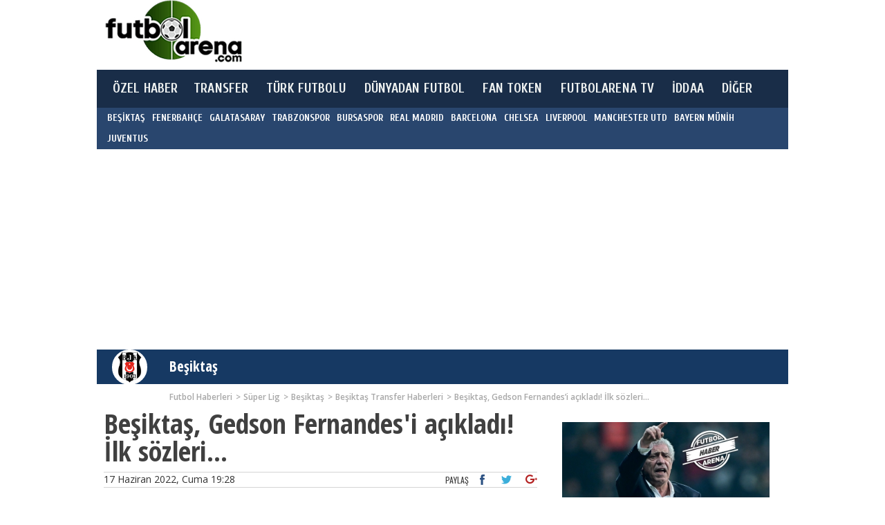

--- FILE ---
content_type: text/html; charset=UTF-8
request_url: https://www.futbolarena.com/besiktas/besiktas-gedson-fernandesi-acikladi-ilk-sozleri-391085h/
body_size: 10424
content:
  <!DOCTYPE html>
  <html xmlns="https://www.w3.org/1999/xhtml/" xml:lang="tr" lang="tr">
  <head>
  <meta charset="UTF-8"/>
  <meta name="viewport" content="width=device-width, initial-scale=1.0">
  <title>Beşiktaş, Gedson Fernandes'i açıkladı! İlk sözleri...</title>
  <meta name="description" content="Beşiktaş'ın resmen açıkladığı Gedson Fernandes, taraftarlara &quot;Önümüzdeki haftayı bekleyin.&quot; mesajını gönderdi." /><meta name="revisit-after" content="1" /><meta name="robots" content="index,follow" /><meta name="robots" content="ALL" /><meta name="googlebot-news" content="index"><link rel="canonical" href="https://www.futbolarena.com/besiktas/besiktas-gedson-fernandesi-acikladi-ilk-sozleri-391085h/" /><link rel="amphtml" href="https://www.futbolarena.com/amp/besiktas/besiktas-gedson-fernandesi-acikladi-ilk-sozleri-391085h/"><meta name="keywords" content="Beşiktaş,Gedson Fernandes" />
  <meta name="news_keywords" content="Beşiktaş,Gedson Fernandes" />
  <meta http-equiv="X-UA-Compatible" content="IE=Edge" /> 
  <meta http-equiv="cache-control" content="no-cache" />
  <meta http-equiv="pragma" content="no-cache" />
  <meta http-equiv="Expires" content="-1">
  <meta property="fb:app_id" content="493031940713808" />
  <meta property="fb:pages" content="493031940713808" /><meta name="Publisher" content="Futbolarena.com" /><meta property="og:site_name" content="FutbolArena"/>
<meta property="og:title" content="Beşiktaş, Gedson Fernandes'i açıkladı! İlk sözleri..."/>
<meta property="og:url" content="https://www.futbolarena.com//besiktas/besiktas-gedson-fernandesi-acikladi-ilk-sozleri-391085h/"/>
<meta property="og:image" content="https://www.futbolarena.com//imagesYUK/202206/b/besiktas_gedson_fernandesi_acikladi_ilk_sozleriHk.jpg"/>
<meta property="og:image:width" content="750" />
<meta property="og:image:height" content="430" />
<meta property="og:type" content="sport"/>
<meta property="og:description" content="Beşiktaş'ın resmen açıkladığı Gedson Fernandes, taraftarlara &quot;Önümüzdeki haftayı bekleyin.&quot; mesajını gönderdi."/>

<meta name="DC.Creator" content="FutbolArena">
<meta name="DC.Title" content="Beşiktaş, Gedson Fernandes'i açıkladı! İlk sözleri...">
<meta name="DC.Subject" content="Beşiktaş, Gedson Fernandes'i açıkladı! İlk sözleri...">
<meta name="DC.Description" content="Beşiktaş'ın resmen açıkladığı Gedson Fernandes, taraftarlara &quot;Önümüzdeki haftayı bekleyin.&quot; mesajını gönderdi.">
<meta name="DC.Publisher" content="FutbolArena">
<meta name="DC.Contributor" content="FutbolArena">
<meta name="DC.Date" content="2022-06-17 19:28:21">
<meta name="DC.Type" content="Text">
<meta name="DC.Source" content="FutbolArena">
<meta name="DC.Language" content="tr-TR"><script src="https://api.dmcdn.net/all.js"></script><script>
function isInViewport(elem) {
  var docViewTop = $(window).scrollTop();
  var docViewBottom = docViewTop + $(window).height();

  var elemTop = $(elem).offset().top;
  var elemBottom = elemTop + $(elem).height();

  return (
    elemBottom >= docViewTop &&
    elemTop <= docViewBottom &&
    elemBottom <= docViewBottom &&
    elemTop >= docViewTop
  );
}</script><base href="https://www.futbolarena.com/" target="_self"/><link rel="apple-touch-icon" href="img/touch_icon2.png"/>
  <meta name="google-site-verification" content="OU312PfIDMSIqLiaHlJCDmmVw4H7Nxze41Iidr517Yc" />
  <meta name="rating" content="General" />
  <meta name="Copyright" content="(c)2025 Futbolarena.com" />
  <meta name="medium" content="news" /><link href="https://www.futbolarena.com/img/favicondaire.png" rel="shortcut icon" /><link rel="stylesheet" href="https://www.futbolarena.com/css/bootstrap.css?v0.16?" />
    <link rel="stylesheet" href="https://www.futbolarena.com/css/jquery.mmenu.all.css" />
    <link rel="stylesheet" href="https://www.futbolarena.com/css/owl.carousel.css?v0.238" />
    <link rel="stylesheet" href="https://www.futbolarena.com/icon/flaticon.min.css?v0.01" />
    <link rel="stylesheet" href="https://www.futbolarena.com/css/style.css?v0.31" />    <!-- Begin comScore Tag -->
    <script>
      var _comscore = _comscore || [];
      _comscore.push({ c1: "2", c2: "21900416" });
      (function() {
        var s = document.createElement("script"), el = document.getElementsByTagName("script")[0]; s.async = true;
        s.src = (document.location.protocol == "https:" ? "https://sb" : "http://b") + ".scorecardresearch.com/beacon.js";
        el.parentNode.insertBefore(s, el);
      })();
    </script>
    <noscript><img src="http://b.scorecardresearch.com/p?c1=2&c2=21900416&cv=2.0&cj=1" width="1" height="1" alt="comScore" id="com2Score"/></noscript>
    <!-- End comScore Tag -->
        
    <!--<script async src="https://pagead2.googlesyndication.com/pagead/js/adsbygoogle.js?client=ca-pub-6995675582063765" crossorigin="anonymous"></script>-->
    
    
 
<!-- Meta Pixel Code -->
<script>
!function(f,b,e,v,n,t,s)
{if(f.fbq)return;n=f.fbq=function(){n.callMethod?
n.callMethod.apply(n,arguments):n.queue.push(arguments)};
if(!f._fbq)f._fbq=n;n.push=n;n.loaded=!0;n.version='2.0';
n.queue=[];t=b.createElement(e);t.async=!0;
t.src=v;s=b.getElementsByTagName(e)[0];
s.parentNode.insertBefore(t,s)}(window, document,'script',
'https://connect.facebook.net/en_US/fbevents.js');
fbq('init', '3804697229755875');
fbq('track', 'PageView');
</script>
<noscript><img height="1" width="1" style="display:none"
src="https://www.facebook.com/tr?id=3804697229755875&ev=PageView&noscript=1"
/></noscript>
<!-- End Meta Pixel Code -->
</head>
  <body class="postid-391085 newsid-391085">



      
    <script type="text/javascript">
    <!--//--><![CDATA[//><!--
    var pp_gemius_identifier = 'cjTg8kuiYxgeluu3FRkeN.TXPzMpGUe_BOuEu1FCANP.p7';
    // lines below shouldn't be edited
    function gemius_pending(i) { window[i] = window[i] || function() {var x = window[i+'_pdata'] = window[i+'_pdata'] || []; x[x.length]=arguments;};};
    gemius_pending('gemius_hit'); gemius_pending('gemius_event'); gemius_pending('pp_gemius_hit'); gemius_pending('pp_gemius_event');
    
    (function(d,t) {var ex; try {var gt=d.createElement(t),s=d.getElementsByTagName(t)[0],l='http'+((location.protocol=='https:')?'s':'');
    gt.async='true'; gt.src=l+'://gatr.hit.gemius.pl/xgemius.js'; s.parentNode.insertBefore(gt,s);} catch (ex) {}})(document,'script');
    
    //--><!]]>
    </script>
    
  <script>
    (function(i,s,o,g,r,a,m){i['GoogleAnalyticsObject']=r;i[r]=i[r]||function(){
    (i[r].q=i[r].q||[]).push(arguments)},i[r].l=1*new Date();a=s.createElement(o),
    m=s.getElementsByTagName(o)[0];a.async=1;a.src=g;m.parentNode.insertBefore(a,m)
    })(window,document,'script','https://www.google-analytics.com/analytics.js','ga');
  
    ga('create', 'UA-33310270-1', 'auto');
    ga('send', 'pageview');
    ga('set', 'title', 'Beşiktaş, Gedson Fernandes’i açıkladı! İlk sözleri...');
    
            
  </script>
  <header class="container">
 
        
                
        
        <div class="row top hidden-xs hidden-sm" style="padding-top: 0px; position: relative;" >
                        <div class="adv hidden-xs hidden-sm leaderboard" style="padding-top: 5px;">
                

  <script async src="https://pagead2.googlesyndication.com/pagead/js/adsbygoogle.js?client=ca-pub-6995675582063765"
     crossorigin="anonymous"></script>
<!-- FA-728x90 -->
<ins class="adsbygoogle"
     style="display:inline-block;width:728px;height:90px"
     data-ad-client="ca-pub-6995675582063765"
     data-ad-slot="1259399176"></ins>
<script>
     (adsbygoogle = window.adsbygoogle || []).push({});
</script>


            </div>
            <a href="https://www.futbolarena.com/" class="logo "  title="Son Dakika Futbol Haberleri, Güncel Transfer Haberleri" >
                                <img src="https://www.futbolarena.com/img/logo.png?v3" alt="FutbolArena"/>  
                              </a>
                        <div class="like hidden-md hidden-xs">
                <a href="https://twitter.com/futbolarena" class="twitter" title="Twitter">
                    <i class="flaticon-twitter"></i>
                    <span>
                        702 bin<br />
                        takipçi
                    </span>
                </a>
                <a href="https://www.facebook.com/futbolarena" title="Facebook">
                    <i class="flaticon-facebook"></i>
                    <span>
                         bin<br />
                        beğenme
                    </span>
                </a>
            </div>
        </div>
        <nav class="row" id="navMenuBar">
            <div class="container">
                            
                  <div class="hidden-lg hidden-md" style="width: 100%; overflow: hidden;padding:10px 0;">
                    <div style="float:left;width:15%; height:55px; padding-top:10px">
                      <a title="Mobil Menu" rel="nofollow" href="#mobileMenuAktif" id="mmenu-buttom" >
                        <span></span>
                      </a>
                    </div>
                    <div style="float:left; width:75%; height:55px; margin:0px auto"><center><a href="https://www.futbolarena.com/" title="Futbol Haberleri"><img src="https://www.futbolarena.com/img/logo.png?v3" alt="FutbolArena" height="50px" /></a></center></div>
                  </div>
                
                                <ul class="hidden-sm hidden-xs">
                    <li><a href="https://www.futbolarena.com/ozel-haber/" title="Özel Haberler">ÖZEL HABER</a></li>
                    <!--<li><a href="https://www.futbolarena.com/analiz/" title="Analiz Haberler">ANALİZ</a></li>-->
										                    <li><a href="https://www.futbolarena.com/transfer-haberleri/" title="Transfer Haberleri">TRANSFER</a></li>
                    <li>
                      <a href="https://www.futbolarena.com/turk-futbolu/" title="Türkiye'den Futbol Haberleri">TÜRK FUTBOLU</a>
                      <ul class="turkFutbolu">
                        <li><a href="https://www.futbolarena.com/turkiye-super-lig/" title="Süper Lig Haberleri">SÜPER LİG</a></li>
                        <li><a href="https://www.futbolarena.com/tff-1-lig/" title="TFF 1. Lig Haberleri">TFF 1. LİG</a></li>
                        <li><a href="https://www.futbolarena.com/turkiye-alt-ligler/" title="Alt Lig Haberleri">ALT LİGLER</a></li>
                        <li><a href="https://www.futbolarena.com/turkiye-kupasi/" title="Türkiye Kupası Haberleri">TÜRKİYE KUPASI</a></li>
                        <li><a href="https://www.futbolarena.com/milli-takim/" title="Milli Takım Haberleri">MİLLİ TAKIM</a></li>
                      </ul>
                    </li>
                    <li>
                      <a href="https://www.futbolarena.com/dunyadan-futbol/" title="Dünyadan Futbol Haberleri">DÜNYADAN FUTBOL</a>
                      <ul class="dunyaFutbolu">
                        <li><a href="https://www.futbolarena.com/ispanya-la-liga/" title="İspanya La Liga Haberleri">LA LIGA</a></li>
                        <li><a href="https://www.futbolarena.com/almanya-bundesliga/" title="Almanya Bundesliga Haberleri">BUNDESLIGA</a></li>
                        <li><a href="https://www.futbolarena.com/ingiltere-premier-lig/" title="İngiltere Premier Lig Haberleri">PREMIER LIG</a></li>
                        <li><a href="https://www.futbolarena.com/italya-serie-a/" title="İtalya Serie A Haberleri">SERIE A</a></li>
                        <li><a href="https://www.futbolarena.com/fransa-lig-1/" title="Fransa Ligue 1 Haberleri">LIGUE 1</a></li>
                        <li><a href="https://www.futbolarena.com/sampiyonlar-ligi/" title="Şampiyonlar Haberleri">ŞAMPİYONLAR LİGİ</a></li>
                        <li><a href="https://www.futbolarena.com/uefa-avrupa-ligi/" title="UEFA Avrupa Haberleri">UEFA AVRUPA LİGİ</a></li>
                        <li><a href="https://www.futbolarena.com/dunya-ligleri/" title="Dünya Ligleri Haberleri">DÜNYA LİGLERİ</a></li>
                      </ul>
                    </li>
                    <li><a href="https://www.futbolarena.com/fan-token/" title="Fan Token">FAN TOKEN</a></li>
                    <li><a href="https://www.futbolarena.com/futbolarena-tv/" title="FutbolArena Tv">FUTBOLARENA TV</a></li>
					           <li><a href="https://www.futbolarena.com/iddaa/" title="İddaa">İDDAA</a></li>
                    <!--<li><a href="https://www.futbolarena.com/canli-skor/" title="Canlı Skor">CANLI SKOR</a></li>-->
                    
                    <li>
                        <a href="#" onclick="return false;">DİĞER</a>
                        <ul>
                          <li><a href="https://www.futbolarena.com/televizyonda-bugun/" title="Televizyonda Bugün">TV PROGRAMI</a></li>
                          <li><a href="https://www.futbolarena.com/foto-galeri/" title="Foto Galeri">FOTO GALERİ</a></li>
                          <li><a href="https://www.futbolarena.com/analiz/" title="Analiz Haberler">ANALİZ</a></li>
                          <li><a href="https://www.futbolarena.com/mac-sonuclari/" title="İddaa Maç Sonuçları">İDDAA SONUÇLARI</a></li>
                          <li><a href="https://www.futbolarena.com/dunku-maclar/" title="Dünkü Maç Sonuçları">DÜNKÜ MAÇLAR</a></li>
                          <li><a href="https://www.futbolarena.com/istatistik/" title="İstatistik">İSTATİSTİK</a></li>
                          <li><a href="https://www.futbolarena.com/aktuel/" title="Aktüel">AKTÜEL</a></li>
                          <li><a href="https://www.futbolarena.com/magazin-galeri/" title="Magazin Galeri">MAGAZİN GALERİ</a></li>
                                                  </ul>
                    </li>
                </ul>
            </div>
            <div class="sub-menu  hidden-sm hidden-xs">
                <div class="container">
                    <ul>
                      <li><a href="https://www.futbolarena.com/besiktas/" title="Beşiktaş Haberleri">BEŞİKTAŞ</a></li>
                      <li><a href="https://www.futbolarena.com/fenerbahce/" title="Fenerbahçe Haberleri">FENERBAHÇE</a></li>
                      <li><a href="https://www.futbolarena.com/galatasaray/" title="Galatasaray Haberleri">GALATASARAY</a></li>
                      <li><a href="https://www.futbolarena.com/trabzonspor/" title="Trabzonspor Haberleri">TRABZONSPOR</a></li>
                      <li><a href="https://www.futbolarena.com/bursaspor/" title="Bursaspor Haberleri">BURSASPOR</a></li>
                      <li><a href="https://www.futbolarena.com/real-madrid/" title="Real Madrid Haberleri">REAL MADRID</a></li>
                      <li><a href="https://www.futbolarena.com/barcelona/" title="Barcelona Haberleri">BARCELONA</a></li>
                      <li><a href="https://www.futbolarena.com/chelsea/" title="Chelsea Haberleri">CHELSEA</a></li>
                      <li><a href="https://www.futbolarena.com/liverpool/" title="Liverpool Haberleri">LIVERPOOL</a></li>
                      <li><a href="https://www.futbolarena.com/manchester-united/" title="Manchester Utd Haberleri">MANCHESTER UTD</a></li>
                      <li><a href="https://www.futbolarena.com/bayern-munih/" title="Bayern Münih Haberleri">BAYERN MÜNİH</a></li>
                      <li><a href="https://www.futbolarena.com/juventus/" title="Juventus Haberleri">JUVENTUS</a></li>
                    </ul>
                </div>
            </div>
        </nav>
    </header>
    
    
           
    <script type="text/javascript">
      /*if((window.innerWidth || document.documentElement.clientWidth)>= 999) { 
        document.getElementById('left-ad').style.left = (document.getElementById("navMenuBar").offsetLeft-316)+'px';
        document.getElementById('right-ad').style.left = (document.getElementById("navMenuBar").offsetLeft+document.getElementById("navMenuBar").offsetWidth+7)+'px';
      
        window.onresize = function() {
          document.getElementById('left-ad').style.left = (document.getElementById("navMenuBar").offsetLeft-316)+'px';  
          document.getElementById('right-ad').style.left = (document.getElementById("navMenuBar").offsetLeft+document.getElementById("navMenuBar").offsetWidth+7)+'px';
        }
      }*/
    </script>

    
    
    <div class="container">
      <div class="row">
      <div class="adv center" style="padding-top: 5px;">
    
<script async src="https://pagead2.googlesyndication.com/pagead/js/adsbygoogle.js?client=ca-pub-6995675582063765"
     crossorigin="anonymous"></script>
<!-- 970x250 -->
<ins class="adsbygoogle"
     style="display:block"
     data-ad-client="ca-pub-6995675582063765"
     data-ad-slot="1358275636"
     data-ad-format="auto"
     data-full-width-responsive="true"></ins>
<script>
     (adsbygoogle = window.adsbygoogle || []).push({});
</script>

</div>      </div>
    </div>


    <script type="text/javascript" src="https://www.futbolarena.com/js/jquery.min.js?v0.15"></script>
    
      
           
              
      <script type="application/ld+json">
      {
        "@context": "http://schema.org",
        "@type": "BreadcrumbList",
        "itemListElement": [
        {
          "@type": "ListItem",
          "position": 1,
          "item": {
            "@id": "turkiye-super-lig/",
            "name": "Süper Lig"
          }
        },{
          "@type": "ListItem",
          "position": 2,
          "item": {
            "@id": "besiktas/",
            "name": "Beşiktaş",
            "image": "https://www.futbolarena.com/takim-logo/besiktas.gif"
          }
        },{
          "@type": "ListItem",
          "position": 3,
          "item": {
            "@id": "besiktas-transfer-haberleri",
            "name": "Beşiktaş Transfer Haberleri",
            "image": "https://www.futbolarena.com/takim-logo/besiktas.gif"
          }
        },{
          "@type": "ListItem",
          "position": 4,
          "item": {
            "@id": "besiktas/besiktas-gedson-fernandesi-acikladi-ilk-sozleri-391085h/",
            "name": "Beşiktaş, Gedson Fernandes’i açıkladı! İlk sözleri...",
            "image": "https://www.futbolarena.com/imagesYUK/202206/b/besiktas_gedson_fernandesi_acikladi_ilk_sozleriHk.jpg"
          }
        }]
      }
      </script>
      
      
      <script type="application/ld+json">
      {
        "@context": "http://schema.org",
        "@type": "NewsArticle",
        "mainEntityOfPage": {
          "@type": "WebPage",
          "@id": "besiktas/besiktas-gedson-fernandesi-acikladi-ilk-sozleri-391085h/"
        },
        "headline": "Beşiktaş, Gedson Fernandes’i açıkladı! İlk sözleri...",
        "image": {
          "@type": "ImageObject",
          "url": "https://www.futbolarena.com/imagesYUK/202206/b/besiktas_gedson_fernandesi_acikladi_ilk_sozleriHk.jpg",
          "width": 830,
          "height": 472
        },
        "datePublished": "2022-06-17T19:28:21+03:00",
        "dateCreated": "2022-06-17T19:28:21+03:00",
        "dateModified": "2022-06-17T19:28:21+03:00",
        "author": {
          "@type": "Organization",
          "name": "FutbolArena"
        },
         "publisher": {
          "@type": "Organization",
          "name": "FutbolArena",
          "logo": {
            "@type": "ImageObject",
            "url": "https://www.futbolarena.com/img/logo.png",
            "width": 255,
            "height": 60
          }
        },
        "description": "Beşiktaş’ın resmen açıkladığı Gedson Fernandes, taraftarlara &quot;Önümüzdeki haftayı bekleyin.&quot; mesajını gönderdi."
      }
      </script>
      
      
      <script type="application/ld+json">
      {
        "@context": "http://schema.org",
        "@type": "CreativeWork",
        "keywords": "BeşiktaşGedson Fernandes"
      }
      </script>
      
    
    <div class="container content custom1 mod1 mt5">
                <div class="row mb10"> 
            <h2 class="head custom2">
                <a href="//www.futbolarena.com/besiktas/" title="Beşiktaş">Beşiktaş</a>                <i>
                    <img src="https://www.futbolarena.com/takim-logo/besiktas.gif" alt="Beşiktaş" width="100%" height="100%" />
                </i>
            </h2>
            <ul class="hidden-xs site-map custom1 mod1">
              <li itemscope itemtype="http://data-vocabulary.org/Breadcrumb"><a href="" itemprop="url"><span itemprop="title">Futbol Haberleri</span></a></li>
                            <li itemscope itemtype="http://data-vocabulary.org/Breadcrumb"><a href="turkiye-super-lig/" itemprop="url"><span itemprop="title">Süper Lig</span></a></li>
                            <li itemscope itemtype="http://data-vocabulary.org/Breadcrumb"><a href="besiktas/" itemprop="url"><span itemprop="title">Beşiktaş</span></a></li>
                          <li itemscope itemtype="http://data-vocabulary.org/Breadcrumb"><a href="besiktas-transfer-haberleri" itemprop="url"><span itemprop="title">Beşiktaş Transfer Haberleri</span></a></li>
                          <li itemscope itemtype="http://data-vocabulary.org/Breadcrumb" class="BreadcrumbEnd"><a href="besiktas/besiktas-gedson-fernandesi-acikladi-ilk-sozleri-391085h/" itemprop="url"><span itemprop="title">Beşiktaş, Gedson Fernandes’i açıkladı! İlk sözleri...</span></a></li>
            </ul>
            
            
            
                    </div>
                
        
        <div class="row">
            <div class="col-md-8">
                <div id="detail">
                    <div>
                        <h1 itemprop="title">Beşiktaş, Gedson Fernandes'i açıkladı! İlk sözleri...</h1>
                        <div class="date" id="hbb_0">17 Haziran 2022, Cuma 19:28                            <div class="share">
                                <span>PAYLAŞ</span>
                                <a href="https://www.facebook.com/sharer/sharer.php?u=besiktas%2Fbesiktas-gedson-fernandesi-acikladi-ilk-sozleri-391085h%2F" target="_blank"><i class="flaticon-facebook"></i></a>
                                <a href="https://twitter.com/intent/tweet?original_referer=besiktas%2Fbesiktas-gedson-fernandesi-acikladi-ilk-sozleri-391085h%2F&related=futbolarena&text=Be%C5%9Fikta%C5%9F%2C+Gedson+Fernandes%27i+a%C3%A7%C4%B1klad%C4%B1%21+%C4%B0lk+s%C3%B6zleri...+besiktas%2Fbesiktas-gedson-fernandesi-acikladi-ilk-sozleri-391085h%2F&url=besiktas%2Fbesiktas-gedson-fernandesi-acikladi-ilk-sozleri-391085h%2F" target="_blank"><i class="flaticon-twitter"></i></a>
                                <a target="_blank" href="https://plus.google.com/up/?continue=https://plus.google.com/share?url%3Dbesiktas/besiktas-gedson-fernandesi-acikladi-ilk-sozleri-391085h/&type=st&client=3"><i class="flaticon-google-plus"></i></a>
                            </div>
                        </div>
                        <div id="fa-video-player-1"><div style="width:100%; padding-top:10px; overflow:hidden;" id="mansetVideo"><iframe width="100%" height="340" src="https://www.youtube.com/embed/ZRfrae7lcp0?rel=0&amp;autoplay=1" title="YouTube video player" frameborder="0" allow="accelerometer; autoplay; clipboard-write; encrypted-media; gyroscope; picture-in-picture" allowfullscreen></iframe></div></div><style>@media (max-width: 770px) {#mansetVideo iframe{ height:220px; } }</style><img src="https://www.futbolarena.com/imagesYUK/202206/b/besiktas_gedson_fernandesi_acikladi_ilk_sozleriHk.jpg" alt="Beşiktaş, Gedson Fernandes'i açıkladı! İlk sözleri..." width="100%" height="100%" style="display:none !important" class="cap-img" id="mansetResimVideo"/>                        <div class="contents">
                          <p>
                          
                          
                                                        <h2 class="spot">Beşiktaş'ın resmen açıkladığı Gedson Fernandes, taraftarlara &quot;Önümüzdeki haftayı bekleyin.&quot; mesajını gönderdi.</h2>
                            
                                                                                          <!-- Yeni--><div data-rfp-adspot-id="MTk2Ojg5NA" style="display:none"></div>
                                                                                          
                                                                                                                        
                                                            
                              
                                                        <div class="haberDetay" itemprop="articleBody"><strong>FutbolArena - Beşiktaş</strong> devre arasında <strong>Çaykur Rizespor</strong>'a kiralanan <strong>Gedson Fernades</strong>'in transferini resmen açıkladı.&nbsp;Gedson Fernandes, taraftarlara &quot;Önümüzdeki haftayı bekleyin.&quot; mesajını gönderdi.<br /><br /><strong>GEDSON FERNANDES'İN RİZESPOR PERFORMANSI</strong><div style="width:100%; padding:10px 0 10px 0"><div id='div-gpt-ad-1508941472543-0' style='width:320px; margin:0 auto; '></div></div>Beşiktaş, Gedson Fernandes'i Şubat ayında bonservisini aldıktan sonra Rizespor'a kiraladı. Çaykur Rizespor formasıyla Süper Lig'de 11 maçt 6 gole katkı sağlayan Gedson Fernandes, sezonu 3 gol ve 3 asist ile tamamladı. Rize ekibinde ortaya koyduğu performansla beğeni toplayan Portekizli futbolcu, yakın zamanda Beşiktaş'ın sezon başı kampına katılacak.<br /><br /><strong>BEŞİKTAŞ'IN KAP AÇIKLAMASI (ŞUBAT 2022)</strong><br /><br />&quot;Profesyonel Futbolcu Gedson Carvalho Fernandes'in &nbsp;1 Temmuz 2022 tarihinden itibaren geçerli olmak üzere &nbsp;transferi konusunda SL Benfica Kulübü &nbsp;ile anlaşmaya varılmıştır. SL Benfica Kulübü'ne 6.000.000 Avro transfer bedeli ödenecektir.&nbsp;<br /><br />Oyuncu ile 1 Temmuz 2022 tarihinden başlamak üzere dört yıl artı bir yıl opsiyonlu olacak şekilde anlaşmaya varılmıştır.Oyuncunun ileride başka bir kulübe kiralanması ya da satılması durumunda, elde edilecek gelir Kulübümüz ve SL Benfica Kulübü arasında 50% - 50 % olarak paylaşılacaktır.&quot;<br /><br /><a href="https://www.futbolarena.com/besiktas/"><strong>Beşiktaş Haberleri</strong></a><b>&nbsp;</b>FutbolArena'da!</div><br />
                            
                            
                          <a href="https://bit.ly/BilyonersenKazanırsın" target="_blank">ARKADAŞINI GETİR 50 TL BİLYONPUAN AL!</a>                            
                                                        
                                                      </p>
                          
                          
                          <ul class="tag custom1" style="padding-top: 3px;"><li><a href="//www.futbolarena.com/besiktas/" alt="Beşiktaş" title="Beşiktaş" >Beşiktaş</a></li><li><a href="//www.futbolarena.com/index/gedson-fernandes/" alt="Gedson Fernandes" title="Gedson Fernandes" >Gedson Fernandes</a></li></ul>
                          
                                                      <div id="imgBottomAds-1"></div>
                                                                              </div>
                    </div>
                    
                                        
                    
                                        
                    
                                        

                                                            
                    <div class="cle" id="lnk_0"></div>
                    
                                        
                    
                </div>
            </div>

            
            <div class="col-md-4">
            
            
                            
                <div id="sabitReklam" >
                                  
                
                  <div class="row">
                    
                      <div class="col-md-12 col-sm-6 hidden-sm mb5">
                        <div class="adv center">
                                                  </div>
                      </div>
                      
                                            <div class=\"hidden-xs hidden-sm\"><div style="width:300px; height:220px; margin:0 auto; overflow:hidden"><a href="besiktas/besiktasta-fernando-santos-donemi-sona-erdi-393726h/" class="news-list custom1" style="border:0px !important;"><div class="img"><img src="imagesYUK/202404/b/besiktasta_fernando_santos_donemi_sona_erdi72.jpg" alt="Beşiktaş’ta Fernando Santos dönemi sona erdi" /><span><b>Beşiktaş</b></span></div><span style="padding:7px 0px 10px 0px !important; margin:0px !important; "><b style="font-size: 17px; text-overflow: unset !important;">Beşiktaş’ta Fernando Santos dönemi sona erdi</b></span></a></div></div><div class=\"hidden-xs hidden-sm\"><div style="width:300px; height:220px; margin:0 auto; overflow:hidden"><a href="futbolarena-besiktashatayspor-macinda-50192f/p1/" class="news-list custom1" style="border:0px !important;"><div class="img"><img src="https://www.futbolarena.com/galeri/202504/b/besiktas_hatayspor25042025rjons.jpg" alt="FutbolArena Beşiktaş-Hatayspor maçında" /><span><b></b></span></div><span style="padding:7px 0px 10px 0px !important; margin:0px !important; "><b style="font-size: 17px; text-overflow: unset !important;">FutbolArena Beşiktaş-Hatayspor maçında</b></span></a></div></div>                      
                                            <div class="iblock w100 v1"></div>
                      <div class="col-md-12 col-sm-6 sm-mt60 xs-m0">
                        <div class="adv center">
                            
<script async src="https://pagead2.googlesyndication.com/pagead/js/adsbygoogle.js?client=ca-pub-6995675582063765"
     crossorigin="anonymous"></script>
<!-- FA-300x250 -->
<ins class="adsbygoogle"
     style="display:block"
     data-ad-client="ca-pub-6995675582063765"
     data-ad-slot="3550273174"
     data-ad-format="auto"
     data-full-width-responsive="true"></ins>
<script>
     (adsbygoogle = window.adsbygoogle || []).push({});
</script>



                        </div>
                      </div>
                                            
                      <div class="col-md-12 col-sm-6"></div>
                  </div>
                </div>
            </div>
        </div>
    </div>
    <div id="sc"></div>
       
    <style>
      #slideHaberBas{ border-left: 1px solid #f0f0f0; overflow:hidden; padding: 0px 10px 5px 10px; position:fixed;height:320px;background:#fff;width:350px;right:0px;bottom:50px;margin-right: -380px;-moz-box-shadow: 0 4px 10px #666;-webkit-box-shadow: 0 4px 10px #666;box-shadow: 0 4px 10px #666;-ms-filter: "progid:DXImageTransform.Microsoft.Shadow(Color=#cccccc, direction=270, strength=7)";z-index:99999;}
    
      .altHaberSatir{ width: 100% !important; border-bottom: 1px solid #d4d4d4 !important; height:40px !important; overflow:hidden !important; display: block;font-size: 17px !important;letter-spacing: .12px !important;font-weight: 400 !important;color: #b32020 !important; padding: 10px 0 5px 0 !important;line-height: 27px !important; font-family: 'Oswald', sans-serif !important;letter-spacing: 0.12px !important;white-space: nowrap !important;text-overflow: ellipsis;}
      .altHaberSatir a{ color: #b32020 !important;}
      
      .altHaberYar{ width:49%; padding:15px 0 10px 0 ;}
      .altHaberYar .altHaberResim { width:100%;}
      .altHaberYar .altHaberAciklama { width:100%;}
      
      @media (min-width: 770px) { .desktopReklam { margin:5px 5px 0 0px; float: left; }}

      
      
      
    </style>
        
    <div id="slideHaberBas"></div>
   
    
        
      <script type="text/javascript" async='async'>
      
      $(document).ready(function() {                      
                                
        var mansetVideoDiv = $("#fa-video-player-1").offset().top+200; 
        function addScript(div, src, h, w){
          document.getElementById(div).innerHTML = "";
          var script = document.createElement("iframe");
          script.setAttribute('height', h);
          script.setAttribute('width', w);
          script.setAttribute('framespacing', '0');
          script.setAttribute('frameborder', '0');
          script.setAttribute('scrolling', 'no');
          script.setAttribute('src', src);
          document.getElementById(div).appendChild(script);
        }
        
      }); 
    
    
      </script>
        <div id="alxcnt"></div>
              <div id="gmius"></div>
        

        <footer class="container" id="footerBasla">
        <div class="container-fluid top">
            <div class="container">
                <div class="row">
                    <div class="col-lg-7 col-md-6 col-sm-6 col-xs-12">
                        <p class="aa-iha-dha cwhite">Sitemiz İHA ve AA resmi abonesidir</p>
                    </div>
                    <div class="col-lg-2 col-md-3 col-sm-3 tcenter hidden-xs">
                        <a href="https://twitter.com/futbolarena" class="cwhite oswald" title="Twitter" >
                            <i class="flaticon-twitter"></i>TWITTER’DA TAKİP EDİN
                        </a>
                    </div>
                    <div class="col-lg-2 col-md-3 col-sm-3 col-lg-offset-1 tcenter hidden-xs">
                        <a href="https://www.facebook.com/futbolarena" class="cwhite oswald" title="Facebook">
                            <i class="flaticon-facebook"></i>FACEBOOK’TA TAKİP EDİN
                        </a>
                    </div>
                </div>
            </div>
        </div>
        <div class="center">
            <div class="container">
                <div class="item hidden-xs  hidden-sm">
                    <div>
                        <p class="f19 oswald cwhite">LİGLER</p>
                        <ul class="link-list custom3">
                            <li><a href="https://www.futbolarena.com/turkiye-super-lig/" title="Süper Lig Haberleri">Süper Lig</a></li>
                            <li><a href="https://www.futbolarena.com/turkiye-alt-ligler/" title="Alt Ligler Haberleri">Alt Ligler</a></li>
                            <li><a href="https://www.futbolarena.com/ingiltere-premier-lig/" title="İngiltere Premier Lig Haberleri">İngiltere Premier Lig</a></li>
                            <li><a href="https://www.futbolarena.com/ispanya-la-liga/" title="İspanya La Liga Haberleri">İspanya La Liga</a></li>
                            <li><a href="https://www.futbolarena.com/italya-serie-a/" title="İtalya Serie A Haberleri">İtalya Serie A</a></li>
                            <li><a href="https://www.futbolarena.com/almanya-bundesliga/" title="Almanya Bundesliga Haberleri">Almanya Bundesliga</a></li>
                            <li><a href="https://www.futbolarena.com/fransa-lig-1/" title="Fransa Ligue 1 Haberleri">Fransa Ligue 1</a></li>
                            <li><a href="https://www.futbolarena.com/dunyadan-futbol/" title="Dünyadan Futbol Haberleri">Dünyadan Futbol</a></li>
                            <li><a href="https://www.futbolarena.com/fan-token/" title="Fan Token">Fan Token</a></li>
                            <li><a href="https://www.futbolarena.com/milli-takim/" title="Milli Takım Haberleri">Milli Takım</a></li>
                            <li><a href="https://www.futbolarena.com/sampiyonlar-ligi/" title="Şampiyonlar Haberleri">Şampiyonlar Ligi</a></li>
                            <li><a href="https://www.futbolarena.com/uefa-avrupa-ligi/" title="UEFA Avrupa Haberleri">UEFA Avrupa Ligi</a></li>
                            <li><a href="https://www.futbolarena.com/turkiye-kupasi/" title="Türkiye Kupası Haberleri">Türkiye Kupası</a></li>
                        </ul>
                    </div>
                </div>
                <div class="item2 hidden-xs">
                    <div>
                        <p class="f19 oswald cwhite ">TAKIM SAYFALARI</p>
                        <ul class="link-list custom3-1">
                            <li><a href="https://www.futbolarena.com/besiktas/" title="Beşiktaş Haberleri">Beşiktaş</a></li>
                            <li><a href="https://www.futbolarena.com/basaksehir/" title="Başakşehir Haberleri">Başakşehir</a></li>
                            <li><a href="https://www.futbolarena.com/real-madrid/" title="Real Madrid Haberleri">Real Madrid</a></li>
                            <li><a href="https://www.futbolarena.com/fenerbahce/" title="Fenerbahçe Haberleri">Fenerbahçe</a></li>
                            <li><a href="https://www.futbolarena.com/gaziantepspor/" title="Gaziantepspor Haberleri">Gaziantepspor</a></li>
                            <li><a href="https://www.futbolarena.com/barcelona/" title="Barcelona Haberleri">Barcelona</a></li>
                            <li><a href="https://www.futbolarena.com/galatasaray/" title="Galatasaray Haberleri">Galatasaray</a></li>
                            <li><a href="https://www.futbolarena.com/genclerbirligi/" title="Gençlerbirliği Haberleri">Gençlerbirliği</a></li>
                            <li><a href="https://www.futbolarena.com/chelsea/" title="Chelsea Haberleri">Chelsea</a></li>
                            <li><a href="https://www.futbolarena.com/trabzonspor/" title="Trabzonspor Haberleri">Trabzonspor</a></li>
                            <li><a href="https://www.futbolarena.com/karabukspor/" title="Karabükspor Haberleri">Karabükspor</a></li>
                            <li><a href="https://www.futbolarena.com/liverpool/" title="Liverpool Haberleri">Liverpool</a></li>
                            <li><a href="https://www.futbolarena.com/bursaspor/" title="Bursaspor Haberleri">Bursaspor</a></li>
                            <li><a href="https://www.futbolarena.com/kasimpasa/" title="Kasımpaşa Haberleri">Kasımpaşa</a></li>
                            <li><a href="https://www.futbolarena.com/manchester-united/" title="Manchester United Haberleri">Manchester United</a></li>
                            <li><a href="https://www.futbolarena.com/antalyaspor/" title="Antalyaspor Haberleri">Antalyaspor</a></li>
                            <li><a href="https://www.futbolarena.com/kayserispor/" title="Kayserispor Haberleri">Kayserispor</a></li>
                            <li><a href="https://www.futbolarena.com/bayern-munih/" title="Bayern Münih Haberleri">Bayern Münih</a></li>
                            <li><a href="https://www.futbolarena.com/adanaspor/" title="Adanaspor Haberleri">Adanaspor</a></li>
                            <li><a href="https://www.futbolarena.com/konyaspor/" title="Konyaspor Haberleri">Konyaspor</a></li>
                            <li><a href="https://www.futbolarena.com/juventus/" title="Juventus Haberleri">Juventus</a></li>
                            <li><a href="https://www.futbolarena.com/akhisar-belediyespor/" title="Akhisar Belediye Haberleri">Akhisar Belediye</a></li>
                            <li><a href="https://www.futbolarena.com/osmanlispor/" title="Osmanlıspor Haberleri">Osmanlıspor</a></li>
                            <li><a href="https://www.futbolarena.com/arsenal/" title="Arsenal Haberleri">Arsenal</a></li>
                            <li><a href="https://www.futbolarena.com/alanyaspor/" title="Alanyaspor Haberleri">Alanyaspor</a></li>
                            <li><a href="https://www.futbolarena.com/rizespor/" title="Rizespor Haberleri">Rizespor</a></li>
                            <li><a href="https://www.futbolarena.com/milan/" title="Milan Haberleri">Milan</a></li>
                        </ul>
                    </div>
                </div>
                <div class="item hidden-sm hidden-xs">
                    <div>
                        <p class="f19 oswald cwhite">DİĞER</p>
                        <ul class="link-list custom3">
                            <li><a href="https://www.futbolarena.com/futbolarena-tv/">FutbolArena TV</a></li>
                            <li><a href="https://www.futbolarena.com/ozel-haber/" title="Özel Haber">Özel Haber</a></li>
                            <li><a href="https://www.futbolarena.com/analiz/" title="Analiz">Analiz</a></li>
                            <li><a href="https://www.futbolarena.com/transfer-haberleri/" title="Transfer Haberleri">Transfer Haberleri</a></li>
                            <!--<li><a href="https://www.futbolarena.com/iddaa/" title="İddaa">İddaa</a></li>-->
                            <li><a href="https://www.bilyoner.com/iddaa" title="İddaa" target="_blank">İddaa</a></li>
                            <li><a href="https://www.futbolarena.com/televizyonda-bugun/" title="Tv Programı">Tv Programı</a></li>
                            <li><a href="https://www.futbolarena.com/foto-galeri/" title="Foto Galeri">Foto Galeri</a></li>
                            <!--<li><a href="https://www.futbolarena.com/canli-skor/" title="Canlı Skor">Canlı Skor</a></li> -->
                            <!--<li><a href="https://www.futbolarena.com/mac-sonuclari/" title="İddaa Maç Sonuçları">İddaa Sonuçları</a></li>-->
                            <li><a href="https://www.bilyoner.com/canli-sonuclar" title="Canlı Skor" target="_blank">Canlı Skor</a></li>
                            <li><a href="https://www.futbolarena.com/dunku-maclar/" title="Dünkü Maç Sonuçları">Dünkü Maçlar</a></li>
                          <li><a href="https://www.futbolarena.com/aktuel/" title="Aktüel">Aktüel</a></li>
                          <li><a href="https://www.futbolarena.com/magazin-galeri/" title="Magazin Galeri">Magazin Galeri</a></li>
                          													<li><a href="https://www.futbolarena.com/bilgi-yarismasi/" title="Bilgi Yarışması">Bilgi Yarışması</a></li>
													                        </ul>
                    </div>
                </div> 
                <div class="item">
                    <div>
                        <ul class="link-list custom4">
                            <li><a href="https://www.futbolarena.com/" title="Son Dakika Futbol Haberleri - FutbolArena.com">FutbolArena</a></li>
                            <li><a href="https://www.futbolarena.com/kunye.html" title="Künye">KÜNYE</a></li>
                            <li><a href="https://www.futbolarena.com/iletisim.html" title="İletişim">İLETİŞİM</a></li>
                            <li><a href="https://www.futbolarena.com/gizlilik-bildirimi.html" title="Gizlilik Bildirimi">GİZLİLİK BİLDİRİMİ</a></li>
                        </ul>
                    </div>
                </div>
            </div>
        </div>
        <div class="bottom">
            <div class="container">
                <p>Hiçbir yazı,materyal veya resimler izinsiz kopyalanamaz. Futbolarena © 2025 Tüm hakları saklıdır.</p>
            </div>
        </div>
    </footer>
    
    
        <div id="mobileMenuAktif">
        <ul>
            <li><a href="https://www.futbolarena.com/" title="Son Dakika Futbol Haberleri - FutbolArena.com">ANA SAYFA</a></li>
            <li><a href="https://www.futbolarena.com/ozel-haber/" title="Özel Haberler">ÖZEL HABER</a></li>
									<!--<li><a href="https://www.futbolarena.com/analiz/" title="Analiz Haber">ANALİZ</a></li>-->
            <li><a href="https://www.futbolarena.com/transfer-haberleri/" title="Transfer Haberleri">TRANSFER</a></li>
            <li><a href="https://www.futbolarena.com/besiktas/" title="Beşiktaş Haberleri"><img src="https://www.futbolarena.com/takim-logo/besiktas.gif" alt="BEŞİKTAŞ" width="24"/> &nbsp;BEŞİKTAŞ</a></li>
            <li><a href="https://www.futbolarena.com/fenerbahce/" title="Fenerbahçe Haberleri"><img src="https://www.futbolarena.com/takim-logo/fenerbahce.gif" alt="FENERBAHÇE" width="24"/> &nbsp;FENERBAHÇE</a></li>
            <li><a href="https://www.futbolarena.com/galatasaray/" title="Galatasaray Haberleri"><img src="https://www.futbolarena.com/takim-logo/galatasaray.gif" alt="GALATASARAY" width="24"/> &nbsp;GALATASARAY</a></li>
            <li><a href="https://www.futbolarena.com/trabzonspor/" title="Trabzonspor Haberleri"><img src="https://www.futbolarena.com/takim-logo/trabzonspor.gif" alt="TRABZONSPOR" width="24"/> &nbsp;TRABZONSPOR</a></li>
            <li>
                <a href="https://www.futbolarena.com/turk-futbolu/" title="Türkiye'den Futbol Haberleri">TÜRK FUTBOLU</a>
                <ul>
                  <li><a href="https://www.futbolarena.com/turkiye-super-lig/" title="Süper Lig Haberleri">SÜPER LİG</a></li>
                  <li><a href="https://www.futbolarena.com/tff-1-lig/" title="TFF 1. Lig Haberleri">TFF 1. LİG</a></li>
                  <li><a href="https://www.futbolarena.com/turkiye-alt-ligler/" title="Alt Lig Haberleri">ALT LİGLER</a></li>
                  <li><a href="https://www.futbolarena.com/turkiye-kupasi/" title="Türkiye Kupası Haberleri">TÜRKİYE KUPASI</a></li>
                  <li><a href="https://www.futbolarena.com/milli-takim/" title="Milli Takım Haberleri">MİLLİ TAKIM</a></li>
                </ul>
            </li>
            <li>
              <a href="https://www.futbolarena.com/dunyadan-futbol/" title="Dünyadan Futbol Haberleri">DÜNYADAN FUTBOL</a>
              <ul>
                <li><a href="https://www.futbolarena.com/ispanya-la-liga/" title="İspanya La Liga Haberleri">LA LIGA</a></li>
                <li><a href="https://www.futbolarena.com/almanya-bundesliga/" title="Almanya Bundesliga Haberleri">BUNDESLIGA</a></li>
                <li><a href="https://www.futbolarena.com/ingiltere-premier-lig/" title="İngiltere Premier Lig Haberleri">PREMIER LIG</a></li>
                <li><a href="https://www.futbolarena.com/italya-serie-a/" title="İtalya Serie A Haberleri">SERIE A</a></li>
                <li><a href="https://www.futbolarena.com/fransa-lig-1/" title="Fransa Ligue 1 Haberleri">LIGUE 1</a></li>
                <li><a href="https://www.futbolarena.com/sampiyonlar-ligi/" title="Şampiyonlar Haberleri">ŞAMPİYONLAR LİGİ</a></li>
                <li><a href="https://www.futbolarena.com/uefa-avrupa-ligi/" title="UEFA Avrupa Haberleri">UEFA AVRUPA LİGİ</a></li>
                <li><a href="https://www.futbolarena.com/dunya-ligleri/" title="Dünya Ligleri Haberleri">DÜNYA LİGLERİ</a></li>
              </ul>
            </li>
            <li><a href="https://www.futbolarena.com/fan-token/" title="Fan Token">FAN TOKEN</a></li>
            <li><a href="https://www.futbolarena.com/futbolarena-tv/" title="FutbolArena Tv">FUTBOLARENA TV</a></li>
		<!--<li><a href="https://www.futbolarena.com/iddaa/" title="İddaa Tahminleri">İDDAA</a></li>-->
		<li><a href="https://www.bilyoner.com/iddaa" title="İddaa" target="_blank">İDDAA</a></li>
            <!--<li><a href="https://www.futbolarena.com/canli-skor/" title="Canlı Skor">CANLI SKOR</a></li>-->
            <li>
                <a href="#">DİĞER</a>
                <ul>
                  <li><a href="https://www.futbolarena.com/televizyonda-bugun/" title="Televizyonda Bugün">TV PROGRAMI</a></li>
                  <li><a href="https://www.futbolarena.com/foto-galeri/" title="Foto Galeri">FOTO GALERİ</a></li>
                  <li><a href="https://www.futbolarena.com/analiz/" title="Analiz Haber">ANALİZ</a></li>
                  <!--<li><a href="https://www.futbolarena.com/mac-sonuclari/" title="İddaa Maç Sonuçları">İDDAA SONUÇLARI</a></li>-->
                  <li><a href="https://www.bilyoner.com/canli-sonuclar" title="İddaa Maç Sonuçları" target="_blank">CANLI SKOR</a></li>
                  <li><a href="https://www.futbolarena.com/dunku-maclar/" title="Dünkü Maç Sonuçları">DÜNKÜ MAÇLAR</a></li>
                  <li><a href="https://www.futbolarena.com/istatistik/" title="İstatistik">İSTATİSTİK</a></li>
                  <li><a href="https://www.futbolarena.com/aktuel/" title="Aktüel">AKTÜEL</a></li>
                  <li><a href="https://www.futbolarena.com/magazin-galeri/" title="Magazin Galeri">MAGAZİN GALERİ</a></li>
                                    
                </ul>
            </li>
            <li><a href="https://www.futbolarena.com/kunye.html" title="Künye">KÜNYE</a></li>
        </ul>
    </div>
 
 <script src="https://www.futbolarena.com/js/jquery.mmenu.all.min.js" ></script>
 <script src="https://www.futbolarena.com/js/custom.min.js?v0.13" ></script> 
  
   
	<style>
	@media screen and (max-width:1229000px) { header nav > div > ul > li {margin: 0 3px;} }
	.rusdk{ background: #B42020; }
	</style>
	
      <!-- Yandex.Metrika counter -->
    <script src="https://mc.yandex.ru/metrika/watch.js" type="text/javascript"></script>
    <script type="text/javascript">
    try {
        var yaCounter29138695 = new Ya.Metrika({
            id:29138695,
            clickmap:true,
            trackLinks:true,
            accurateTrackBounce:true,
            webvisor:true
        });
    } catch(e) { }
    </script>
    <noscript><div><img src="https://mc.yandex.ru/watch/29138695" style="position:absolute; left:-9999px;" alt="Yandex Metrika" /></div></noscript>
    <!-- /Yandex.Metrika counter -->

    


 
 


</body>
</html>


--- FILE ---
content_type: text/html; charset=utf-8
request_url: https://www.google.com/recaptcha/api2/aframe
body_size: 266
content:
<!DOCTYPE HTML><html><head><meta http-equiv="content-type" content="text/html; charset=UTF-8"></head><body><script nonce="e7jY52NnmpheuRh0qkSbaQ">/** Anti-fraud and anti-abuse applications only. See google.com/recaptcha */ try{var clients={'sodar':'https://pagead2.googlesyndication.com/pagead/sodar?'};window.addEventListener("message",function(a){try{if(a.source===window.parent){var b=JSON.parse(a.data);var c=clients[b['id']];if(c){var d=document.createElement('img');d.src=c+b['params']+'&rc='+(localStorage.getItem("rc::a")?sessionStorage.getItem("rc::b"):"");window.document.body.appendChild(d);sessionStorage.setItem("rc::e",parseInt(sessionStorage.getItem("rc::e")||0)+1);localStorage.setItem("rc::h",'1762983892036');}}}catch(b){}});window.parent.postMessage("_grecaptcha_ready", "*");}catch(b){}</script></body></html>

--- FILE ---
content_type: text/css
request_url: https://www.futbolarena.com/icon/flaticon.min.css?v0.01
body_size: 303
content:
@font-face{font-family:Flaticon;src:url("https://www.futbolarena.com/icon/Flaticon.eot");src:url("https://www.futbolarena.com/icon/Flaticon.eot?#iefix") format("embedded-opentype"),url("https://www.futbolarena.com/icon/Flaticon.woff") format("woff"),url(Flaticon.ttf) format("truetype"),url(Flaticon.svg#Flaticon) format("svg");font-weight:400;font-style:normal}@media screen and (-webkit-min-device-pixel-ratio:0){@font-face{font-family:Flaticon;src:url(Flaticon.svg#Flaticon) format("svg")}}[class*=" flaticon-"]:after,[class*=" flaticon-"]:before,[class^=flaticon-]:after,[class^=flaticon-]:before{font-family:Flaticon;font-style:normal;font-weight:400}.flaticon-back-arrow:before{content:"\f100"}.flaticon-camera:before{content:"\f101"}.flaticon-dots:before{content:"\f102"}.flaticon-facebook:before{content:"\f103"}.flaticon-google-plus:before{content:"\f104"}.flaticon-heart:before{content:"\f105"}.flaticon-instagram:before{content:"\f106"}.flaticon-left:before{content:"\f107"}.flaticon-retweed:before{content:"\f108"}.flaticon-right:before{content:"\f109"}.flaticon-tumblr:before{content:"\f10a"}.flaticon-twitter:before{content:"\f10b"}.flaticon-youtube:before{content:"\f10c"}

--- FILE ---
content_type: text/plain
request_url: https://www.google-analytics.com/j/collect?v=1&_v=j102&a=449188443&t=pageview&_s=1&dl=https%3A%2F%2Fwww.futbolarena.com%2Fbesiktas%2Fbesiktas-gedson-fernandesi-acikladi-ilk-sozleri-391085h%2F&ul=en-us%40posix&dt=Be%C5%9Fikta%C5%9F%2C%20Gedson%20Fernandes%27i%20a%C3%A7%C4%B1klad%C4%B1!%20%C4%B0lk%20s%C3%B6zleri...&sr=1280x720&vp=1280x720&_u=IEBAAEABAAAAACAAI~&jid=1003681104&gjid=920896560&cid=911522618.1762983890&tid=UA-33310270-1&_gid=21321915.1762983890&_r=1&_slc=1&z=193459882
body_size: -451
content:
2,cG-YTN9HEQ2ZQ

--- FILE ---
content_type: application/javascript
request_url: https://www.futbolarena.com/js/custom.min.js?v0.13
body_size: 331
content:
$(document).ready(function(){$("body").addClass("active"),$(this).scrollTop()>130&&($("header nav").addClass("fix"),$("body").addClass("fix")),$(window).scroll(function(){$(this).scrollTop()>130?($("header nav").addClass("fix"),$("body").addClass("fix")):($("header nav").removeClass("fix"),$("body").removeClass("fix"))}),$(".tab .menu li a").click(function(){$(this).parents(".tab").find(".menu li a,.tab-content > div").removeClass("active"),$(this).addClass("active");var e=$(this).parents("li").index();return $(this).parents(".tab").find(".tab-content > div").eq(e).addClass("active"),!1}),$(".tooltip").click(function(){return $(this).find(".tooltip-content").toggleClass("active"),!1}),$("#mobileMenuAktif").mmenu({extensions:["effect-slide-menu","pageshadow"],searchfield:!1,counters:!0,navbar:{title:"MENÜ"},searchfield:{placeholder:"Ara...",noResults:"ARADIĞINIZ MENÜ BULUNAMADI.",showTextItems:!1},offCanvas:{position:"left",zposition:"front"}})});